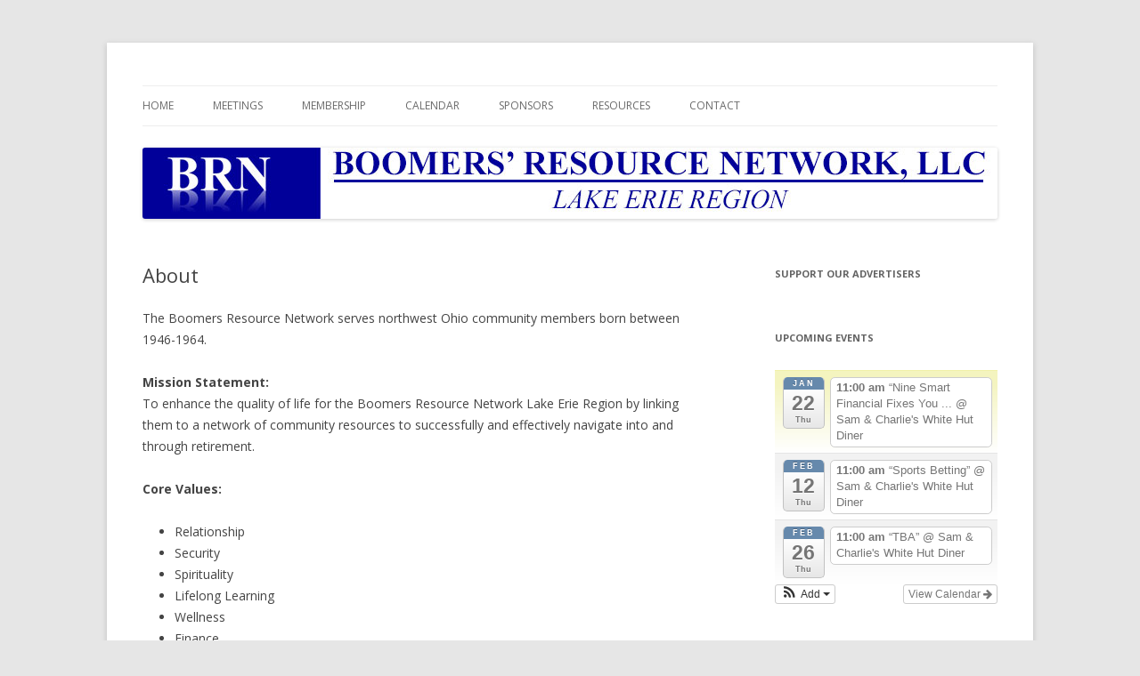

--- FILE ---
content_type: text/html; charset=UTF-8
request_url: https://lakeerieboomers.com/about/
body_size: 10812
content:
<!DOCTYPE html>
<!--[if IE 7]>
<html class="ie ie7" lang="en">
<![endif]-->
<!--[if IE 8]>
<html class="ie ie8" lang="en">
<![endif]-->
<!--[if !(IE 7) & !(IE 8)]><!-->
<html lang="en">
<!--<![endif]-->
<head>
<meta charset="UTF-8" />
<meta name="viewport" content="width=device-width" />
<title>About | Boomers Resource Network &#8211; Lake Erie Region</title>
<link rel="profile" href="https://gmpg.org/xfn/11" />
<link rel="pingback" href="https://lakeerieboomers.com/xmlrpc.php">
<!--[if lt IE 9]>
<script src="https://lakeerieboomers.com/wp-content/themes/twentytwelve/js/html5.js?ver=3.7.0" type="text/javascript"></script>
<![endif]-->
<meta name='robots' content='max-image-preview:large' />
<link rel='dns-prefetch' href='//fonts.googleapis.com' />
<link rel='dns-prefetch' href='//s.w.org' />
<link href='https://fonts.gstatic.com' crossorigin rel='preconnect' />
<link rel="alternate" type="application/rss+xml" title="Boomers Resource Network - Lake Erie Region &raquo; Feed" href="https://lakeerieboomers.com/feed/" />
<link rel="alternate" type="application/rss+xml" title="Boomers Resource Network - Lake Erie Region &raquo; Comments Feed" href="https://lakeerieboomers.com/comments/feed/" />
		<!-- This site uses the Google Analytics by ExactMetrics plugin v6.7.0 - Using Analytics tracking - https://www.exactmetrics.com/ -->
							<script src="//www.googletagmanager.com/gtag/js?id=UA-58830861-1"  type="text/javascript" data-cfasync="false"></script>
			<script type="text/javascript" data-cfasync="false">
				var em_version = '6.7.0';
				var em_track_user = true;
				var em_no_track_reason = '';
				
								var disableStr = 'ga-disable-UA-58830861-1';

				/* Function to detect opted out users */
				function __gtagTrackerIsOptedOut() {
					return document.cookie.indexOf( disableStr + '=true' ) > - 1;
				}

				/* Disable tracking if the opt-out cookie exists. */
				if ( __gtagTrackerIsOptedOut() ) {
					window[disableStr] = true;
				}

				/* Opt-out function */
				function __gtagTrackerOptout() {
					document.cookie = disableStr + '=true; expires=Thu, 31 Dec 2099 23:59:59 UTC; path=/';
					window[disableStr] = true;
				}

				if ( 'undefined' === typeof gaOptout ) {
					function gaOptout() {
						__gtagTrackerOptout();
					}
				}
								window.dataLayer = window.dataLayer || [];
				if ( em_track_user ) {
					function __gtagTracker() {dataLayer.push( arguments );}
					__gtagTracker( 'js', new Date() );
					__gtagTracker( 'set', {
						'developer_id.dNDMyYj' : true,
						                    });
					__gtagTracker( 'config', 'UA-58830861-1', {
						forceSSL:true,					} );
										window.gtag = __gtagTracker;										(
						function () {
							/* https://developers.google.com/analytics/devguides/collection/analyticsjs/ */
							/* ga and __gaTracker compatibility shim. */
							var noopfn = function () {
								return null;
							};
							var newtracker = function () {
								return new Tracker();
							};
							var Tracker = function () {
								return null;
							};
							var p = Tracker.prototype;
							p.get = noopfn;
							p.set = noopfn;
							p.send = function (){
								var args = Array.prototype.slice.call(arguments);
								args.unshift( 'send' );
								__gaTracker.apply(null, args);
							};
							var __gaTracker = function () {
								var len = arguments.length;
								if ( len === 0 ) {
									return;
								}
								var f = arguments[len - 1];
								if ( typeof f !== 'object' || f === null || typeof f.hitCallback !== 'function' ) {
									if ( 'send' === arguments[0] ) {
										var hitConverted, hitObject = false, action;
										if ( 'event' === arguments[1] ) {
											if ( 'undefined' !== typeof arguments[3] ) {
												hitObject = {
													'eventAction': arguments[3],
													'eventCategory': arguments[2],
													'eventLabel': arguments[4],
													'value': arguments[5] ? arguments[5] : 1,
												}
											}
										}
										if ( typeof arguments[2] === 'object' ) {
											hitObject = arguments[2];
										}
										if ( typeof arguments[5] === 'object' ) {
											Object.assign( hitObject, arguments[5] );
										}
										if ( 'undefined' !== typeof (
											arguments[1].hitType
										) ) {
											hitObject = arguments[1];
										}
										if ( hitObject ) {
											action = 'timing' === arguments[1].hitType ? 'timing_complete' : hitObject.eventAction;
											hitConverted = mapArgs( hitObject );
											__gtagTracker( 'event', action, hitConverted );
										}
									}
									return;
								}

								function mapArgs( args ) {
									var gaKey, hit = {};
									var gaMap = {
										'eventCategory': 'event_category',
										'eventAction': 'event_action',
										'eventLabel': 'event_label',
										'eventValue': 'event_value',
										'nonInteraction': 'non_interaction',
										'timingCategory': 'event_category',
										'timingVar': 'name',
										'timingValue': 'value',
										'timingLabel': 'event_label',
									};
									for ( gaKey in gaMap ) {
										if ( 'undefined' !== typeof args[gaKey] ) {
											hit[gaMap[gaKey]] = args[gaKey];
										}
									}
									return hit;
								}

								try {
									f.hitCallback();
								} catch ( ex ) {
								}
							};
							__gaTracker.create = newtracker;
							__gaTracker.getByName = newtracker;
							__gaTracker.getAll = function () {
								return [];
							};
							__gaTracker.remove = noopfn;
							__gaTracker.loaded = true;
							window['__gaTracker'] = __gaTracker;
						}
					)();
									} else {
										console.log( "" );
					( function () {
							function __gtagTracker() {
								return null;
							}
							window['__gtagTracker'] = __gtagTracker;
							window['gtag'] = __gtagTracker;
					} )();
									}
			</script>
				<!-- / Google Analytics by ExactMetrics -->
		<script type="text/javascript">
window._wpemojiSettings = {"baseUrl":"https:\/\/s.w.org\/images\/core\/emoji\/13.1.0\/72x72\/","ext":".png","svgUrl":"https:\/\/s.w.org\/images\/core\/emoji\/13.1.0\/svg\/","svgExt":".svg","source":{"concatemoji":"https:\/\/lakeerieboomers.com\/wp-includes\/js\/wp-emoji-release.min.js?ver=5.9.12"}};
/*! This file is auto-generated */
!function(e,a,t){var n,r,o,i=a.createElement("canvas"),p=i.getContext&&i.getContext("2d");function s(e,t){var a=String.fromCharCode;p.clearRect(0,0,i.width,i.height),p.fillText(a.apply(this,e),0,0);e=i.toDataURL();return p.clearRect(0,0,i.width,i.height),p.fillText(a.apply(this,t),0,0),e===i.toDataURL()}function c(e){var t=a.createElement("script");t.src=e,t.defer=t.type="text/javascript",a.getElementsByTagName("head")[0].appendChild(t)}for(o=Array("flag","emoji"),t.supports={everything:!0,everythingExceptFlag:!0},r=0;r<o.length;r++)t.supports[o[r]]=function(e){if(!p||!p.fillText)return!1;switch(p.textBaseline="top",p.font="600 32px Arial",e){case"flag":return s([127987,65039,8205,9895,65039],[127987,65039,8203,9895,65039])?!1:!s([55356,56826,55356,56819],[55356,56826,8203,55356,56819])&&!s([55356,57332,56128,56423,56128,56418,56128,56421,56128,56430,56128,56423,56128,56447],[55356,57332,8203,56128,56423,8203,56128,56418,8203,56128,56421,8203,56128,56430,8203,56128,56423,8203,56128,56447]);case"emoji":return!s([10084,65039,8205,55357,56613],[10084,65039,8203,55357,56613])}return!1}(o[r]),t.supports.everything=t.supports.everything&&t.supports[o[r]],"flag"!==o[r]&&(t.supports.everythingExceptFlag=t.supports.everythingExceptFlag&&t.supports[o[r]]);t.supports.everythingExceptFlag=t.supports.everythingExceptFlag&&!t.supports.flag,t.DOMReady=!1,t.readyCallback=function(){t.DOMReady=!0},t.supports.everything||(n=function(){t.readyCallback()},a.addEventListener?(a.addEventListener("DOMContentLoaded",n,!1),e.addEventListener("load",n,!1)):(e.attachEvent("onload",n),a.attachEvent("onreadystatechange",function(){"complete"===a.readyState&&t.readyCallback()})),(n=t.source||{}).concatemoji?c(n.concatemoji):n.wpemoji&&n.twemoji&&(c(n.twemoji),c(n.wpemoji)))}(window,document,window._wpemojiSettings);
</script>
<style type="text/css">
img.wp-smiley,
img.emoji {
	display: inline !important;
	border: none !important;
	box-shadow: none !important;
	height: 1em !important;
	width: 1em !important;
	margin: 0 0.07em !important;
	vertical-align: -0.1em !important;
	background: none !important;
	padding: 0 !important;
}
</style>
	<link rel='stylesheet' id='ai1ec_style-css'  href='//lakeerieboomers.com/wp-content/plugins/all-in-one-event-calendar/public/themes-ai1ec/vortex/css/ai1ec_parsed_css.css?ver=3.0.0' type='text/css' media='all' />
<link rel='stylesheet' id='wp-block-library-css'  href='https://lakeerieboomers.com/wp-includes/css/dist/block-library/style.min.css?ver=5.9.12' type='text/css' media='all' />
<style id='wp-block-library-theme-inline-css' type='text/css'>
.wp-block-audio figcaption{color:#555;font-size:13px;text-align:center}.is-dark-theme .wp-block-audio figcaption{color:hsla(0,0%,100%,.65)}.wp-block-code>code{font-family:Menlo,Consolas,monaco,monospace;color:#1e1e1e;padding:.8em 1em;border:1px solid #ddd;border-radius:4px}.wp-block-embed figcaption{color:#555;font-size:13px;text-align:center}.is-dark-theme .wp-block-embed figcaption{color:hsla(0,0%,100%,.65)}.blocks-gallery-caption{color:#555;font-size:13px;text-align:center}.is-dark-theme .blocks-gallery-caption{color:hsla(0,0%,100%,.65)}.wp-block-image figcaption{color:#555;font-size:13px;text-align:center}.is-dark-theme .wp-block-image figcaption{color:hsla(0,0%,100%,.65)}.wp-block-pullquote{border-top:4px solid;border-bottom:4px solid;margin-bottom:1.75em;color:currentColor}.wp-block-pullquote__citation,.wp-block-pullquote cite,.wp-block-pullquote footer{color:currentColor;text-transform:uppercase;font-size:.8125em;font-style:normal}.wp-block-quote{border-left:.25em solid;margin:0 0 1.75em;padding-left:1em}.wp-block-quote cite,.wp-block-quote footer{color:currentColor;font-size:.8125em;position:relative;font-style:normal}.wp-block-quote.has-text-align-right{border-left:none;border-right:.25em solid;padding-left:0;padding-right:1em}.wp-block-quote.has-text-align-center{border:none;padding-left:0}.wp-block-quote.is-large,.wp-block-quote.is-style-large,.wp-block-quote.is-style-plain{border:none}.wp-block-search .wp-block-search__label{font-weight:700}.wp-block-group:where(.has-background){padding:1.25em 2.375em}.wp-block-separator{border:none;border-bottom:2px solid;margin-left:auto;margin-right:auto;opacity:.4}.wp-block-separator:not(.is-style-wide):not(.is-style-dots){width:100px}.wp-block-separator.has-background:not(.is-style-dots){border-bottom:none;height:1px}.wp-block-separator.has-background:not(.is-style-wide):not(.is-style-dots){height:2px}.wp-block-table thead{border-bottom:3px solid}.wp-block-table tfoot{border-top:3px solid}.wp-block-table td,.wp-block-table th{padding:.5em;border:1px solid;word-break:normal}.wp-block-table figcaption{color:#555;font-size:13px;text-align:center}.is-dark-theme .wp-block-table figcaption{color:hsla(0,0%,100%,.65)}.wp-block-video figcaption{color:#555;font-size:13px;text-align:center}.is-dark-theme .wp-block-video figcaption{color:hsla(0,0%,100%,.65)}.wp-block-template-part.has-background{padding:1.25em 2.375em;margin-top:0;margin-bottom:0}
</style>
<style id='global-styles-inline-css' type='text/css'>
body{--wp--preset--color--black: #000000;--wp--preset--color--cyan-bluish-gray: #abb8c3;--wp--preset--color--white: #fff;--wp--preset--color--pale-pink: #f78da7;--wp--preset--color--vivid-red: #cf2e2e;--wp--preset--color--luminous-vivid-orange: #ff6900;--wp--preset--color--luminous-vivid-amber: #fcb900;--wp--preset--color--light-green-cyan: #7bdcb5;--wp--preset--color--vivid-green-cyan: #00d084;--wp--preset--color--pale-cyan-blue: #8ed1fc;--wp--preset--color--vivid-cyan-blue: #0693e3;--wp--preset--color--vivid-purple: #9b51e0;--wp--preset--color--blue: #21759b;--wp--preset--color--dark-gray: #444;--wp--preset--color--medium-gray: #9f9f9f;--wp--preset--color--light-gray: #e6e6e6;--wp--preset--gradient--vivid-cyan-blue-to-vivid-purple: linear-gradient(135deg,rgba(6,147,227,1) 0%,rgb(155,81,224) 100%);--wp--preset--gradient--light-green-cyan-to-vivid-green-cyan: linear-gradient(135deg,rgb(122,220,180) 0%,rgb(0,208,130) 100%);--wp--preset--gradient--luminous-vivid-amber-to-luminous-vivid-orange: linear-gradient(135deg,rgba(252,185,0,1) 0%,rgba(255,105,0,1) 100%);--wp--preset--gradient--luminous-vivid-orange-to-vivid-red: linear-gradient(135deg,rgba(255,105,0,1) 0%,rgb(207,46,46) 100%);--wp--preset--gradient--very-light-gray-to-cyan-bluish-gray: linear-gradient(135deg,rgb(238,238,238) 0%,rgb(169,184,195) 100%);--wp--preset--gradient--cool-to-warm-spectrum: linear-gradient(135deg,rgb(74,234,220) 0%,rgb(151,120,209) 20%,rgb(207,42,186) 40%,rgb(238,44,130) 60%,rgb(251,105,98) 80%,rgb(254,248,76) 100%);--wp--preset--gradient--blush-light-purple: linear-gradient(135deg,rgb(255,206,236) 0%,rgb(152,150,240) 100%);--wp--preset--gradient--blush-bordeaux: linear-gradient(135deg,rgb(254,205,165) 0%,rgb(254,45,45) 50%,rgb(107,0,62) 100%);--wp--preset--gradient--luminous-dusk: linear-gradient(135deg,rgb(255,203,112) 0%,rgb(199,81,192) 50%,rgb(65,88,208) 100%);--wp--preset--gradient--pale-ocean: linear-gradient(135deg,rgb(255,245,203) 0%,rgb(182,227,212) 50%,rgb(51,167,181) 100%);--wp--preset--gradient--electric-grass: linear-gradient(135deg,rgb(202,248,128) 0%,rgb(113,206,126) 100%);--wp--preset--gradient--midnight: linear-gradient(135deg,rgb(2,3,129) 0%,rgb(40,116,252) 100%);--wp--preset--duotone--dark-grayscale: url('#wp-duotone-dark-grayscale');--wp--preset--duotone--grayscale: url('#wp-duotone-grayscale');--wp--preset--duotone--purple-yellow: url('#wp-duotone-purple-yellow');--wp--preset--duotone--blue-red: url('#wp-duotone-blue-red');--wp--preset--duotone--midnight: url('#wp-duotone-midnight');--wp--preset--duotone--magenta-yellow: url('#wp-duotone-magenta-yellow');--wp--preset--duotone--purple-green: url('#wp-duotone-purple-green');--wp--preset--duotone--blue-orange: url('#wp-duotone-blue-orange');--wp--preset--font-size--small: 13px;--wp--preset--font-size--medium: 20px;--wp--preset--font-size--large: 36px;--wp--preset--font-size--x-large: 42px;}.has-black-color{color: var(--wp--preset--color--black) !important;}.has-cyan-bluish-gray-color{color: var(--wp--preset--color--cyan-bluish-gray) !important;}.has-white-color{color: var(--wp--preset--color--white) !important;}.has-pale-pink-color{color: var(--wp--preset--color--pale-pink) !important;}.has-vivid-red-color{color: var(--wp--preset--color--vivid-red) !important;}.has-luminous-vivid-orange-color{color: var(--wp--preset--color--luminous-vivid-orange) !important;}.has-luminous-vivid-amber-color{color: var(--wp--preset--color--luminous-vivid-amber) !important;}.has-light-green-cyan-color{color: var(--wp--preset--color--light-green-cyan) !important;}.has-vivid-green-cyan-color{color: var(--wp--preset--color--vivid-green-cyan) !important;}.has-pale-cyan-blue-color{color: var(--wp--preset--color--pale-cyan-blue) !important;}.has-vivid-cyan-blue-color{color: var(--wp--preset--color--vivid-cyan-blue) !important;}.has-vivid-purple-color{color: var(--wp--preset--color--vivid-purple) !important;}.has-black-background-color{background-color: var(--wp--preset--color--black) !important;}.has-cyan-bluish-gray-background-color{background-color: var(--wp--preset--color--cyan-bluish-gray) !important;}.has-white-background-color{background-color: var(--wp--preset--color--white) !important;}.has-pale-pink-background-color{background-color: var(--wp--preset--color--pale-pink) !important;}.has-vivid-red-background-color{background-color: var(--wp--preset--color--vivid-red) !important;}.has-luminous-vivid-orange-background-color{background-color: var(--wp--preset--color--luminous-vivid-orange) !important;}.has-luminous-vivid-amber-background-color{background-color: var(--wp--preset--color--luminous-vivid-amber) !important;}.has-light-green-cyan-background-color{background-color: var(--wp--preset--color--light-green-cyan) !important;}.has-vivid-green-cyan-background-color{background-color: var(--wp--preset--color--vivid-green-cyan) !important;}.has-pale-cyan-blue-background-color{background-color: var(--wp--preset--color--pale-cyan-blue) !important;}.has-vivid-cyan-blue-background-color{background-color: var(--wp--preset--color--vivid-cyan-blue) !important;}.has-vivid-purple-background-color{background-color: var(--wp--preset--color--vivid-purple) !important;}.has-black-border-color{border-color: var(--wp--preset--color--black) !important;}.has-cyan-bluish-gray-border-color{border-color: var(--wp--preset--color--cyan-bluish-gray) !important;}.has-white-border-color{border-color: var(--wp--preset--color--white) !important;}.has-pale-pink-border-color{border-color: var(--wp--preset--color--pale-pink) !important;}.has-vivid-red-border-color{border-color: var(--wp--preset--color--vivid-red) !important;}.has-luminous-vivid-orange-border-color{border-color: var(--wp--preset--color--luminous-vivid-orange) !important;}.has-luminous-vivid-amber-border-color{border-color: var(--wp--preset--color--luminous-vivid-amber) !important;}.has-light-green-cyan-border-color{border-color: var(--wp--preset--color--light-green-cyan) !important;}.has-vivid-green-cyan-border-color{border-color: var(--wp--preset--color--vivid-green-cyan) !important;}.has-pale-cyan-blue-border-color{border-color: var(--wp--preset--color--pale-cyan-blue) !important;}.has-vivid-cyan-blue-border-color{border-color: var(--wp--preset--color--vivid-cyan-blue) !important;}.has-vivid-purple-border-color{border-color: var(--wp--preset--color--vivid-purple) !important;}.has-vivid-cyan-blue-to-vivid-purple-gradient-background{background: var(--wp--preset--gradient--vivid-cyan-blue-to-vivid-purple) !important;}.has-light-green-cyan-to-vivid-green-cyan-gradient-background{background: var(--wp--preset--gradient--light-green-cyan-to-vivid-green-cyan) !important;}.has-luminous-vivid-amber-to-luminous-vivid-orange-gradient-background{background: var(--wp--preset--gradient--luminous-vivid-amber-to-luminous-vivid-orange) !important;}.has-luminous-vivid-orange-to-vivid-red-gradient-background{background: var(--wp--preset--gradient--luminous-vivid-orange-to-vivid-red) !important;}.has-very-light-gray-to-cyan-bluish-gray-gradient-background{background: var(--wp--preset--gradient--very-light-gray-to-cyan-bluish-gray) !important;}.has-cool-to-warm-spectrum-gradient-background{background: var(--wp--preset--gradient--cool-to-warm-spectrum) !important;}.has-blush-light-purple-gradient-background{background: var(--wp--preset--gradient--blush-light-purple) !important;}.has-blush-bordeaux-gradient-background{background: var(--wp--preset--gradient--blush-bordeaux) !important;}.has-luminous-dusk-gradient-background{background: var(--wp--preset--gradient--luminous-dusk) !important;}.has-pale-ocean-gradient-background{background: var(--wp--preset--gradient--pale-ocean) !important;}.has-electric-grass-gradient-background{background: var(--wp--preset--gradient--electric-grass) !important;}.has-midnight-gradient-background{background: var(--wp--preset--gradient--midnight) !important;}.has-small-font-size{font-size: var(--wp--preset--font-size--small) !important;}.has-medium-font-size{font-size: var(--wp--preset--font-size--medium) !important;}.has-large-font-size{font-size: var(--wp--preset--font-size--large) !important;}.has-x-large-font-size{font-size: var(--wp--preset--font-size--x-large) !important;}
</style>
<link rel='stylesheet' id='dedo-css-css'  href='https://lakeerieboomers.com/wp-content/plugins/delightful-downloads/assets/css/delightful-downloads.min.css?ver=1.6.6' type='text/css' media='all' />
<link rel='stylesheet' id='parent-style-css'  href='https://lakeerieboomers.com/wp-content/themes/twentytwelve/style.css?ver=5.9.12' type='text/css' media='all' />
<link rel='stylesheet' id='child-style-css'  href='https://lakeerieboomers.com/wp-content/themes/df-modifications/style.css?ver=5.9.12' type='text/css' media='all' />
<link rel='stylesheet' id='twentytwelve-fonts-css'  href='https://fonts.googleapis.com/css?family=Open+Sans%3A400italic%2C700italic%2C400%2C700&#038;subset=latin%2Clatin-ext&#038;display=fallback' type='text/css' media='all' />
<link rel='stylesheet' id='twentytwelve-style-css'  href='https://lakeerieboomers.com/wp-content/themes/df-modifications/style.css?ver=20190507' type='text/css' media='all' />
<link rel='stylesheet' id='twentytwelve-block-style-css'  href='https://lakeerieboomers.com/wp-content/themes/twentytwelve/css/blocks.css?ver=20190406' type='text/css' media='all' />
<!--[if lt IE 9]>
<link rel='stylesheet' id='twentytwelve-ie-css'  href='https://lakeerieboomers.com/wp-content/themes/twentytwelve/css/ie.css?ver=20150214' type='text/css' media='all' />
<![endif]-->
<script type='text/javascript' id='exactmetrics-frontend-script-js-extra'>
/* <![CDATA[ */
var exactmetrics_frontend = {"js_events_tracking":"true","download_extensions":"zip,mp3,mpeg,pdf,docx,pptx,xlsx,rar","inbound_paths":"[{\"path\":\"\\\/go\\\/\",\"label\":\"affiliate\"},{\"path\":\"\\\/recommend\\\/\",\"label\":\"affiliate\"}]","home_url":"https:\/\/lakeerieboomers.com","hash_tracking":"false","ua":"UA-58830861-1"};
/* ]]> */
</script>
<script type='text/javascript' src='https://lakeerieboomers.com/wp-content/plugins/google-analytics-dashboard-for-wp/assets/js/frontend-gtag.min.js?ver=6.7.0' id='exactmetrics-frontend-script-js'></script>
<script type='text/javascript' src='https://lakeerieboomers.com/wp-includes/js/jquery/jquery.min.js?ver=3.6.0' id='jquery-core-js'></script>
<script type='text/javascript' src='https://lakeerieboomers.com/wp-includes/js/jquery/jquery-migrate.min.js?ver=3.3.2' id='jquery-migrate-js'></script>
<link rel="https://api.w.org/" href="https://lakeerieboomers.com/wp-json/" /><link rel="alternate" type="application/json" href="https://lakeerieboomers.com/wp-json/wp/v2/pages/2" /><link rel="EditURI" type="application/rsd+xml" title="RSD" href="https://lakeerieboomers.com/xmlrpc.php?rsd" />
<link rel="wlwmanifest" type="application/wlwmanifest+xml" href="https://lakeerieboomers.com/wp-includes/wlwmanifest.xml" /> 
<meta name="generator" content="WordPress 5.9.12" />
<link rel="canonical" href="https://lakeerieboomers.com/about/" />
<link rel='shortlink' href='https://lakeerieboomers.com/?p=2' />
<link rel="alternate" type="application/json+oembed" href="https://lakeerieboomers.com/wp-json/oembed/1.0/embed?url=https%3A%2F%2Flakeerieboomers.com%2Fabout%2F" />
<link rel="alternate" type="text/xml+oembed" href="https://lakeerieboomers.com/wp-json/oembed/1.0/embed?url=https%3A%2F%2Flakeerieboomers.com%2Fabout%2F&#038;format=xml" />
	<style type="text/css" id="twentytwelve-header-css">
		.site-title,
	.site-description {
		position: absolute;
		clip: rect(1px 1px 1px 1px); /* IE7 */
		clip: rect(1px, 1px, 1px, 1px);
	}
			</style>
	<link rel="stylesheet" href="https://lakeerieboomers.com/wp-content/plugins/oiopub-direct/images/style/output.css" type="text/css" />
</head>

<body data-rsssl=1 class="page-template-default page page-id-2 wp-embed-responsive custom-font-enabled">
<svg xmlns="http://www.w3.org/2000/svg" viewBox="0 0 0 0" width="0" height="0" focusable="false" role="none" style="visibility: hidden; position: absolute; left: -9999px; overflow: hidden;" ><defs><filter id="wp-duotone-dark-grayscale"><feColorMatrix color-interpolation-filters="sRGB" type="matrix" values=" .299 .587 .114 0 0 .299 .587 .114 0 0 .299 .587 .114 0 0 .299 .587 .114 0 0 " /><feComponentTransfer color-interpolation-filters="sRGB" ><feFuncR type="table" tableValues="0 0.49803921568627" /><feFuncG type="table" tableValues="0 0.49803921568627" /><feFuncB type="table" tableValues="0 0.49803921568627" /><feFuncA type="table" tableValues="1 1" /></feComponentTransfer><feComposite in2="SourceGraphic" operator="in" /></filter></defs></svg><svg xmlns="http://www.w3.org/2000/svg" viewBox="0 0 0 0" width="0" height="0" focusable="false" role="none" style="visibility: hidden; position: absolute; left: -9999px; overflow: hidden;" ><defs><filter id="wp-duotone-grayscale"><feColorMatrix color-interpolation-filters="sRGB" type="matrix" values=" .299 .587 .114 0 0 .299 .587 .114 0 0 .299 .587 .114 0 0 .299 .587 .114 0 0 " /><feComponentTransfer color-interpolation-filters="sRGB" ><feFuncR type="table" tableValues="0 1" /><feFuncG type="table" tableValues="0 1" /><feFuncB type="table" tableValues="0 1" /><feFuncA type="table" tableValues="1 1" /></feComponentTransfer><feComposite in2="SourceGraphic" operator="in" /></filter></defs></svg><svg xmlns="http://www.w3.org/2000/svg" viewBox="0 0 0 0" width="0" height="0" focusable="false" role="none" style="visibility: hidden; position: absolute; left: -9999px; overflow: hidden;" ><defs><filter id="wp-duotone-purple-yellow"><feColorMatrix color-interpolation-filters="sRGB" type="matrix" values=" .299 .587 .114 0 0 .299 .587 .114 0 0 .299 .587 .114 0 0 .299 .587 .114 0 0 " /><feComponentTransfer color-interpolation-filters="sRGB" ><feFuncR type="table" tableValues="0.54901960784314 0.98823529411765" /><feFuncG type="table" tableValues="0 1" /><feFuncB type="table" tableValues="0.71764705882353 0.25490196078431" /><feFuncA type="table" tableValues="1 1" /></feComponentTransfer><feComposite in2="SourceGraphic" operator="in" /></filter></defs></svg><svg xmlns="http://www.w3.org/2000/svg" viewBox="0 0 0 0" width="0" height="0" focusable="false" role="none" style="visibility: hidden; position: absolute; left: -9999px; overflow: hidden;" ><defs><filter id="wp-duotone-blue-red"><feColorMatrix color-interpolation-filters="sRGB" type="matrix" values=" .299 .587 .114 0 0 .299 .587 .114 0 0 .299 .587 .114 0 0 .299 .587 .114 0 0 " /><feComponentTransfer color-interpolation-filters="sRGB" ><feFuncR type="table" tableValues="0 1" /><feFuncG type="table" tableValues="0 0.27843137254902" /><feFuncB type="table" tableValues="0.5921568627451 0.27843137254902" /><feFuncA type="table" tableValues="1 1" /></feComponentTransfer><feComposite in2="SourceGraphic" operator="in" /></filter></defs></svg><svg xmlns="http://www.w3.org/2000/svg" viewBox="0 0 0 0" width="0" height="0" focusable="false" role="none" style="visibility: hidden; position: absolute; left: -9999px; overflow: hidden;" ><defs><filter id="wp-duotone-midnight"><feColorMatrix color-interpolation-filters="sRGB" type="matrix" values=" .299 .587 .114 0 0 .299 .587 .114 0 0 .299 .587 .114 0 0 .299 .587 .114 0 0 " /><feComponentTransfer color-interpolation-filters="sRGB" ><feFuncR type="table" tableValues="0 0" /><feFuncG type="table" tableValues="0 0.64705882352941" /><feFuncB type="table" tableValues="0 1" /><feFuncA type="table" tableValues="1 1" /></feComponentTransfer><feComposite in2="SourceGraphic" operator="in" /></filter></defs></svg><svg xmlns="http://www.w3.org/2000/svg" viewBox="0 0 0 0" width="0" height="0" focusable="false" role="none" style="visibility: hidden; position: absolute; left: -9999px; overflow: hidden;" ><defs><filter id="wp-duotone-magenta-yellow"><feColorMatrix color-interpolation-filters="sRGB" type="matrix" values=" .299 .587 .114 0 0 .299 .587 .114 0 0 .299 .587 .114 0 0 .299 .587 .114 0 0 " /><feComponentTransfer color-interpolation-filters="sRGB" ><feFuncR type="table" tableValues="0.78039215686275 1" /><feFuncG type="table" tableValues="0 0.94901960784314" /><feFuncB type="table" tableValues="0.35294117647059 0.47058823529412" /><feFuncA type="table" tableValues="1 1" /></feComponentTransfer><feComposite in2="SourceGraphic" operator="in" /></filter></defs></svg><svg xmlns="http://www.w3.org/2000/svg" viewBox="0 0 0 0" width="0" height="0" focusable="false" role="none" style="visibility: hidden; position: absolute; left: -9999px; overflow: hidden;" ><defs><filter id="wp-duotone-purple-green"><feColorMatrix color-interpolation-filters="sRGB" type="matrix" values=" .299 .587 .114 0 0 .299 .587 .114 0 0 .299 .587 .114 0 0 .299 .587 .114 0 0 " /><feComponentTransfer color-interpolation-filters="sRGB" ><feFuncR type="table" tableValues="0.65098039215686 0.40392156862745" /><feFuncG type="table" tableValues="0 1" /><feFuncB type="table" tableValues="0.44705882352941 0.4" /><feFuncA type="table" tableValues="1 1" /></feComponentTransfer><feComposite in2="SourceGraphic" operator="in" /></filter></defs></svg><svg xmlns="http://www.w3.org/2000/svg" viewBox="0 0 0 0" width="0" height="0" focusable="false" role="none" style="visibility: hidden; position: absolute; left: -9999px; overflow: hidden;" ><defs><filter id="wp-duotone-blue-orange"><feColorMatrix color-interpolation-filters="sRGB" type="matrix" values=" .299 .587 .114 0 0 .299 .587 .114 0 0 .299 .587 .114 0 0 .299 .587 .114 0 0 " /><feComponentTransfer color-interpolation-filters="sRGB" ><feFuncR type="table" tableValues="0.098039215686275 1" /><feFuncG type="table" tableValues="0 0.66274509803922" /><feFuncB type="table" tableValues="0.84705882352941 0.41960784313725" /><feFuncA type="table" tableValues="1 1" /></feComponentTransfer><feComposite in2="SourceGraphic" operator="in" /></filter></defs></svg><div id="page" class="hfeed site">
	<header id="masthead" class="site-header" role="banner">
		<hgroup>
			<h1 class="site-title"><a href="https://lakeerieboomers.com/" title="Boomers Resource Network &#8211; Lake Erie Region" rel="home">Boomers Resource Network &#8211; Lake Erie Region</a></h1>
			<h2 class="site-description">Navigating Through Life&#8217;s Transitions Successfully</h2>
		</hgroup>

		<nav id="site-navigation" class="main-navigation" role="navigation">
			<button class="menu-toggle">Menu</button>
			<a class="assistive-text" href="#content" title="Skip to content">Skip to content</a>
			<div class="menu-brn-topmenu-container"><ul id="menu-brn-topmenu" class="nav-menu"><li id="menu-item-108" class="menu-item menu-item-type-post_type menu-item-object-page menu-item-home menu-item-108"><a href="https://lakeerieboomers.com/">Home</a></li>
<li id="menu-item-110" class="menu-item menu-item-type-post_type menu-item-object-page menu-item-110"><a href="https://lakeerieboomers.com/meetings/">Meetings</a></li>
<li id="menu-item-111" class="menu-item menu-item-type-post_type menu-item-object-page menu-item-111"><a href="https://lakeerieboomers.com/membership/">Membership</a></li>
<li id="menu-item-503" class="menu-item menu-item-type-post_type menu-item-object-page menu-item-503"><a href="https://lakeerieboomers.com/calendar/">Calendar</a></li>
<li id="menu-item-179" class="menu-item menu-item-type-post_type menu-item-object-page menu-item-179"><a href="https://lakeerieboomers.com/sponsors/">Sponsors</a></li>
<li id="menu-item-154" class="menu-item menu-item-type-post_type menu-item-object-page menu-item-has-children menu-item-154"><a href="https://lakeerieboomers.com/resources/">Resources</a>
<ul class="sub-menu">
	<li id="menu-item-323" class="menu-item menu-item-type-post_type menu-item-object-page menu-item-323"><a href="https://lakeerieboomers.com/resources/archived-calendars/">Archived Calendars</a></li>
	<li id="menu-item-175" class="menu-item menu-item-type-post_type menu-item-object-page menu-item-175"><a href="https://lakeerieboomers.com/resources/books/">Recommended Reading</a></li>
	<li id="menu-item-114" class="menu-item menu-item-type-post_type menu-item-object-page menu-item-114"><a href="https://lakeerieboomers.com/business-directory/">Business Directory</a></li>
	<li id="menu-item-113" class="menu-item menu-item-type-post_type menu-item-object-page menu-item-113"><a href="https://lakeerieboomers.com/resources/workshops-seminars/">Locating Job Demands</a></li>
	<li id="menu-item-112" class="menu-item menu-item-type-post_type menu-item-object-page menu-item-112"><a href="https://lakeerieboomers.com/resources/knowledgestream-videos/">Videos Via Knowledge Stream</a></li>
</ul>
</li>
<li id="menu-item-115" class="menu-item menu-item-type-post_type menu-item-object-page menu-item-115"><a href="https://lakeerieboomers.com/contact-us/">Contact</a></li>
</ul></div>		</nav><!-- #site-navigation -->

				<a href="https://lakeerieboomers.com/"><img src="https://lakeerieboomers.com/wp-content/uploads/2015/05/header-row_v3.jpg" class="header-image" width="960" height="80" alt="Boomers Resource Network &#8211; Lake Erie Region" /></a>
			</header><!-- #masthead -->

	<div id="main" class="wrapper">

	<div id="primary" class="site-content">
		<div id="content" role="main">

							
	<article id="post-2" class="post-2 page type-page status-publish hentry">
		<header class="entry-header">
													<h1 class="entry-title">About</h1>
		</header>

		<div class="entry-content">
			<p>The Boomers Resource Network serves northwest Ohio community members born between 1946-1964.</p>
<p><strong>Mission Statement:<br />
</strong>To enhance the quality of life for the Boomers Resource Network Lake Erie Region by linking them to a network of community resources to successfully and effectively navigate into and through retirement.</p>
<p><strong>Core Values:</strong></p>
<ul>
<li>Relationship</li>
<li>Security</li>
<li>Spirituality</li>
<li>Lifelong Learning</li>
<li>Wellness</li>
<li>Finance</li>
<li>Education</li>
<li>Travel and Entertainment</li>
<li>Job Opportunities</li>
</ul>
					</div><!-- .entry-content -->
		<footer class="entry-meta">
					</footer><!-- .entry-meta -->
	</article><!-- #post -->
				
<div id="comments" class="comments-area">

	
	
	
</div><!-- #comments .comments-area -->
			
		</div><!-- #content -->
	</div><!-- #primary -->


			<div id="secondary" class="widget-area" role="complementary">
			<aside id="oio-widget-2" class="widget oio"><h3 class="widget-title">Support Our Advertisers</h3></aside><aside id="ai1ec_agenda_widget-2" class="widget widget_ai1ec_agenda_widget">

	<h3 class="widget-title">Upcoming Events</h3>

<style>
<!--

-->
</style>
<div class="timely ai1ec-agenda-widget-view ai1ec-clearfix">

			<div>
													<div class="ai1ec-date
					ai1ec-today">
					<a class="ai1ec-date-title ai1ec-load-view"
						href="https&#x3A;&#x2F;&#x2F;lakeerieboomers.com&#x2F;calendar-3&#x2F;action&#x7E;oneday&#x2F;exact_date&#x7E;1-22-2026&#x2F;">
						<div class="ai1ec-month">Jan</div>
						<div class="ai1ec-day">22</div>
						<div class="ai1ec-weekday">Thu</div>
											</a>
					<div class="ai1ec-date-events">
													 																					<div class="ai1ec-event
									ai1ec-event-id-1335
									ai1ec-event-instance-id-976
									">

									<a href="https&#x3A;&#x2F;&#x2F;lakeerieboomers.com&#x2F;event&#x2F;nine-smart-financial-fixes-you-can-tackle-in-an-hour&#x2F;&#x3F;instance_id&#x3D;976"
										class="ai1ec-popup-trigger ai1ec-load-event">
																					<span class="ai1ec-event-time">
												11:00 am
											</span>
										
										<span class="ai1ec-event-title">
											&ldquo;Nine Smart Financial Fixes You ...
																							<span class="ai1ec-event-location"
													>@ Sam &amp; Charlie&#039;s White Hut Diner</span>
																					</span>
									</a>

									<div class="ai1ec-popover ai1ec-popup 
	ai1ec-event-instance-id-976">

				<div class="ai1ec-color-swatches"><span class="ai1ec-color-swatch ai1ec-tooltip-trigger" style="background:#2266dd" title="Meeting"></span></div>
	
	<span class="ai1ec-popup-title">
		<a href="https&#x3A;&#x2F;&#x2F;lakeerieboomers.com&#x2F;event&#x2F;nine-smart-financial-fixes-you-can-tackle-in-an-hour&#x2F;&#x3F;instance_id&#x3D;976"
		   class="ai1ec-load-event"
			>&ldquo;Nine Smart Financial Fixes You ...</a>
					<span class="ai1ec-event-location"
				>@ Sam &amp; Charlie&#039;s White Hut Diner</span>
					</span>

	
	<div class="ai1ec-event-time">
					Jan 22 @ 11:00 am – 12:30 pm
			</div>

	
			<div class="ai1ec-popup-excerpt">Moderator, Mr. Chris Cremean</div>
	
</div>

								</div>
							 						 					</div>
				</div>
							<div class="ai1ec-date
					">
					<a class="ai1ec-date-title ai1ec-load-view"
						href="https&#x3A;&#x2F;&#x2F;lakeerieboomers.com&#x2F;calendar-3&#x2F;action&#x7E;oneday&#x2F;exact_date&#x7E;2-12-2026&#x2F;">
						<div class="ai1ec-month">Feb</div>
						<div class="ai1ec-day">12</div>
						<div class="ai1ec-weekday">Thu</div>
											</a>
					<div class="ai1ec-date-events">
													 																					<div class="ai1ec-event
									ai1ec-event-id-1336
									ai1ec-event-instance-id-978
									">

									<a href="https&#x3A;&#x2F;&#x2F;lakeerieboomers.com&#x2F;event&#x2F;tba-13&#x2F;&#x3F;instance_id&#x3D;978"
										class="ai1ec-popup-trigger ai1ec-load-event">
																					<span class="ai1ec-event-time">
												11:00 am
											</span>
										
										<span class="ai1ec-event-title">
											&ldquo;Sports Betting&rdquo;
																							<span class="ai1ec-event-location"
													>@ Sam &amp; Charlie&#039;s White Hut Diner</span>
																					</span>
									</a>

									<div class="ai1ec-popover ai1ec-popup 
	ai1ec-event-instance-id-978">

				<div class="ai1ec-color-swatches"><span class="ai1ec-color-swatch ai1ec-tooltip-trigger" style="background:#2266dd" title="Meeting"></span></div>
	
	<span class="ai1ec-popup-title">
		<a href="https&#x3A;&#x2F;&#x2F;lakeerieboomers.com&#x2F;event&#x2F;tba-13&#x2F;&#x3F;instance_id&#x3D;978"
		   class="ai1ec-load-event"
			>&ldquo;Sports Betting&rdquo;</a>
					<span class="ai1ec-event-location"
				>@ Sam &amp; Charlie&#039;s White Hut Diner</span>
					</span>

	
	<div class="ai1ec-event-time">
					Feb 12 @ 11:00 am – 12:30 pm
			</div>

	
			<div class="ai1ec-popup-excerpt">Presented by Dave Dittman, Investment Advisor Representative, Primerica Financial Services</div>
	
</div>

								</div>
							 						 					</div>
				</div>
							<div class="ai1ec-date
					">
					<a class="ai1ec-date-title ai1ec-load-view"
						href="https&#x3A;&#x2F;&#x2F;lakeerieboomers.com&#x2F;calendar-3&#x2F;action&#x7E;oneday&#x2F;exact_date&#x7E;2-26-2026&#x2F;">
						<div class="ai1ec-month">Feb</div>
						<div class="ai1ec-day">26</div>
						<div class="ai1ec-weekday">Thu</div>
											</a>
					<div class="ai1ec-date-events">
													 																					<div class="ai1ec-event
									ai1ec-event-id-1337
									ai1ec-event-instance-id-980
									">

									<a href="https&#x3A;&#x2F;&#x2F;lakeerieboomers.com&#x2F;event&#x2F;tba-14&#x2F;&#x3F;instance_id&#x3D;980"
										class="ai1ec-popup-trigger ai1ec-load-event">
																					<span class="ai1ec-event-time">
												11:00 am
											</span>
										
										<span class="ai1ec-event-title">
											&ldquo;TBA&rdquo;
																							<span class="ai1ec-event-location"
													>@ Sam &amp; Charlie&#039;s White Hut Diner</span>
																					</span>
									</a>

									<div class="ai1ec-popover ai1ec-popup 
	ai1ec-event-instance-id-980">

				<div class="ai1ec-color-swatches"><span class="ai1ec-color-swatch ai1ec-tooltip-trigger" style="background:#2266dd" title="Meeting"></span></div>
	
	<span class="ai1ec-popup-title">
		<a href="https&#x3A;&#x2F;&#x2F;lakeerieboomers.com&#x2F;event&#x2F;tba-14&#x2F;&#x3F;instance_id&#x3D;980"
		   class="ai1ec-load-event"
			>&ldquo;TBA&rdquo;</a>
					<span class="ai1ec-event-location"
				>@ Sam &amp; Charlie&#039;s White Hut Diner</span>
					</span>

	
	<div class="ai1ec-event-time">
					Feb 26 @ 11:00 am – 12:30 pm
			</div>

	
			<div class="ai1ec-popup-excerpt">Moderator, Mr. Chris Cremean</div>
	
</div>

								</div>
							 						 					</div>
				</div>
			 		</div>
	 
			<div class="ai1ec-subscribe-buttons-widget">
							<a class="ai1ec-btn ai1ec-btn-default ai1ec-btn-xs ai1ec-pull-right
					ai1ec-calendar-link"
					href="https&#x3A;&#x2F;&#x2F;lakeerieboomers.com&#x2F;calendar-3&#x2F;">
					View Calendar
					<i class="ai1ec-fa ai1ec-fa-arrow-right"></i>
				</a>
			
							<div class="ai1ec-subscribe-dropdown ai1ec-dropdown ai1ec-btn
	ai1ec-btn-default ai1ec-btn-xs">
	<span role="button" class="ai1ec-dropdown-toggle ai1ec-subscribe"
			data-toggle="ai1ec-dropdown">
		<i class="ai1ec-fa ai1ec-icon-rss ai1ec-fa-lg ai1ec-fa-fw"></i>
		<span class="ai1ec-hidden-xs">
							Add
						<span class="ai1ec-caret"></span>
		</span>
	</span>
			<ul class="ai1ec-dropdown-menu ai1ec-pull-left" role="menu">
		<li>
			<a class="ai1ec-tooltip-trigger ai1ec-tooltip-auto" target="_blank"
				data-placement="right" title="Copy this URL for your own Timely calendar or click to add to your rich-text calendar"
				href="http&#x3A;&#x2F;&#x2F;lakeerieboomers.com&#x2F;&#x3F;plugin&#x3D;all-in-one-event-calendar&amp;controller&#x3D;ai1ec_exporter_controller&amp;action&#x3D;export_events">
				<i class="ai1ec-fa ai1ec-fa-lg ai1ec-fa-fw ai1ec-icon-timely"></i>
				Add to Timely Calendar
			</a>
		</li>
		<li>
			<a class="ai1ec-tooltip-trigger ai1ec-tooltip-auto" target="_blank"
			  data-placement="right" title="Subscribe to this calendar in your Google Calendar"
			  href="https://www.google.com/calendar/render?cid=http&#x25;3A&#x25;2F&#x25;2Flakeerieboomers.com&#x25;2F&#x25;3Fplugin&#x25;3Dall-in-one-event-calendar&#x25;26controller&#x25;3Dai1ec_exporter_controller&#x25;26action&#x25;3Dexport_events&#x25;26no_html&#x25;3Dtrue&#x25;26&#x25;26">
				<i class="ai1ec-fa ai1ec-icon-google ai1ec-fa-lg ai1ec-fa-fw"></i>
				Add to Google
			</a>
		</li>
		<li>
			<a class="ai1ec-tooltip-trigger ai1ec-tooltip-auto" target="_blank"
			  data-placement="right" title="Subscribe to this calendar in MS Outlook"
			  href="webcal&#x3A;&#x2F;&#x2F;lakeerieboomers.com&#x2F;&#x3F;plugin&#x3D;all-in-one-event-calendar&amp;controller&#x3D;ai1ec_exporter_controller&amp;action&#x3D;export_events&amp;no_html&#x3D;true">
				<i class="ai1ec-fa ai1ec-icon-windows ai1ec-fa-lg ai1ec-fa-fw"></i>
				Add to Outlook
			</a>
		</li>
		<li>
			<a class="ai1ec-tooltip-trigger ai1ec-tooltip-auto" target="_blank"
			  data-placement="right" title="Subscribe to this calendar in Apple Calendar/iCal"
			  href="webcal&#x3A;&#x2F;&#x2F;lakeerieboomers.com&#x2F;&#x3F;plugin&#x3D;all-in-one-event-calendar&amp;controller&#x3D;ai1ec_exporter_controller&amp;action&#x3D;export_events&amp;no_html&#x3D;true">
				<i class="ai1ec-fa ai1ec-icon-apple ai1ec-fa-lg ai1ec-fa-fw"></i>
				Add to Apple Calendar
			</a>
		</li>
		<li>
						<a class="ai1ec-tooltip-trigger ai1ec-tooltip-auto"
			  data-placement="right" title="Subscribe to this calendar in another plain-text calendar"
			  href="http&#x3A;&#x2F;&#x2F;lakeerieboomers.com&#x2F;&#x3F;plugin&#x3D;all-in-one-event-calendar&amp;controller&#x3D;ai1ec_exporter_controller&amp;action&#x3D;export_events&amp;no_html&#x3D;true">
				<i class="ai1ec-fa ai1ec-icon-calendar ai1ec-fa-fw"></i>
				Add to other calendar
			</a>
		</li>
		<li>
			<a class="ai1ec-tooltip-trigger ai1ec-tooltip-auto"
			  data-placement="right" title=""
			  href="http&#x3A;&#x2F;&#x2F;lakeerieboomers.com&#x2F;&#x3F;plugin&#x3D;all-in-one-event-calendar&amp;controller&#x3D;ai1ec_exporter_controller&amp;action&#x3D;export_events&xml=true">
				<i class="ai1ec-fa ai1ec-fa-file-text ai1ec-fa-lg ai1ec-fa-fw"></i>
				Export to XML
			</a>
		</li>
	</ul>
</div>

					</div>
	 
</div>



</aside>
		<aside id="recent-posts-2" class="widget widget_recent_entries">
		<h3 class="widget-title">Featured Stories &#038; Blog Posts</h3>
		<ul>
											<li>
					<a href="https://lakeerieboomers.com/speakers/good-reads-recommended-reading/">Good Reads &#8211; Recommended Reading</a>
									</li>
											<li>
					<a href="https://lakeerieboomers.com/boomersblog/the-wisdom-f-our-elders/">The Wisdom of Our Elders</a>
									</li>
											<li>
					<a href="https://lakeerieboomers.com/boomersblog/here-come-the-boom/">Here Comes the Boom</a>
									</li>
											<li>
					<a href="https://lakeerieboomers.com/speakers/christopher-gillcrist/">Christopher Gillcrist</a>
									</li>
					</ul>

		</aside><aside id="feedzy_wp_widget-2" class="widget widget_feedzy_wp_widget"><h3 class="widget-title">In The News</h3><div class="feedzy-rss feedzy-1ce1249508f761ef88b2d0a69b5e7ffa"><ul><li  style="padding: 15px 0 25px" class="rss_item"><div class="rss_image" style="width:150px; height:150px;"><a href="https://www.newsmax.com/health/health-news/house-judiciary-committee-cvs-antitrust-laws/2026/01/21/id/1243040" target="_blank" rel=" noopener" title="House Panel Finds CVS May Have Broken Antitrust Laws" style="width:150px; height:150px;"><span class="fetched" style="background-image:  url('https://www.newsmax.com/cmspages/getfile.aspx?guid=79D94DAF-D393-4EA0-B3E9-031E5C6AE062');" title="House Panel Finds CVS May Have Broken Antitrust Laws"></span><amp-img width="150" height="150" src="https://www.newsmax.com/cmspages/getfile.aspx?guid=79D94DAF-D393-4EA0-B3E9-031E5C6AE062"></a></div><span class="title"><a href="https://www.newsmax.com/health/health-news/house-judiciary-committee-cvs-antitrust-laws/2026/01/21/id/1243040" target="_blank" rel=" noopener">House Panel Finds CVS May Have Broken Antitrust Laws</a></span><div class="rss_content" style=""><p>CVS Health may have violated federal antitrust laws by pressuring independent pharmacies to avoid using money-saving services outside the company's pharmacy benefit manager network, according to a House Judiciary Committee report released Wednesday, The Hill reported.</p></div></li><li  style="padding: 15px 0 25px" class="rss_item"><div class="rss_image" style="width:150px; height:150px;"><a href="https://www.newsmax.com/health/health-news/obesity-inflammation-health-conditions/2026/01/21/id/1243028" target="_blank" rel=" noopener" title="How Obesity Leads to Uncontrolled Inflammation" style="width:150px; height:150px;"><span class="fetched" style="background-image:  url('https://www.newsmax.com/cmspages/getfile.aspx?guid=B4872CE7-708F-4F56-B883-0EF5D6553090');" title="How Obesity Leads to Uncontrolled Inflammation"></span><amp-img width="150" height="150" src="https://www.newsmax.com/cmspages/getfile.aspx?guid=B4872CE7-708F-4F56-B883-0EF5D6553090"></a></div><span class="title"><a href="https://www.newsmax.com/health/health-news/obesity-inflammation-health-conditions/2026/01/21/id/1243028" target="_blank" rel=" noopener">How Obesity Leads to Uncontrolled Inflammation</a></span><div class="rss_content" style=""><p>Researchers say they have finally discovered the pathway by which obesity causes runaway inflammation that can lead to a host of health issues such as diabetes and liver disease. "It's been known for a long time that obesity causes uncontrolled inflammation, but no one knew...</p></div></li><li  style="padding: 15px 0 25px" class="rss_item"><div class="rss_image" style="width:150px; height:150px;"><a href="https://www.newsmax.com/health/health-news/air-pollution-amyotrophic-lateral-sclerosis-als/2026/01/21/id/1243010" target="_blank" rel=" noopener" title="Air Pollution Increases Risk of ALS" style="width:150px; height:150px;"><span class="fetched" style="background-image:  url('https://www.newsmax.com/cmspages/getfile.aspx?guid=A07D0B76-919F-4B1A-A8A4-088BE0FC932B');" title="Air Pollution Increases Risk of ALS"></span><amp-img width="150" height="150" src="https://www.newsmax.com/cmspages/getfile.aspx?guid=A07D0B76-919F-4B1A-A8A4-088BE0FC932B"></a></div><span class="title"><a href="https://www.newsmax.com/health/health-news/air-pollution-amyotrophic-lateral-sclerosis-als/2026/01/21/id/1243010" target="_blank" rel=" noopener">Air Pollution Increases Risk of ALS</a></span><div class="rss_content" style=""><p>Prolonged exposure to air pollution appears to increase a person's risk of ALS and other motor neuron diseases, a new study says. Further, air pollution also appears to speed up the disease in people diagnosed with ALS, researchers reported Jan. 20 in JAMA Neurology. "Our...</p></div></li><li  style="padding: 15px 0 25px" class="rss_item"><div class="rss_image" style="width:150px; height:150px;"><a href="https://www.newsmax.com/health/health-news/wildfire-smoke-pregnancy/2026/01/21/id/1242964" target="_blank" rel=" noopener" title="Wildfire Smoke in Pregnancy May Raise Autism Risk" style="width:150px; height:150px;"><span class="fetched" style="background-image:  url('https://www.newsmax.com/cmspages/getfile.aspx?guid=A493CE40-E0D8-4ECF-BB25-223BD9E5F79E');" title="Wildfire Smoke in Pregnancy May Raise Autism Risk"></span><amp-img width="150" height="150" src="https://www.newsmax.com/cmspages/getfile.aspx?guid=A493CE40-E0D8-4ECF-BB25-223BD9E5F79E"></a></div><span class="title"><a href="https://www.newsmax.com/health/health-news/wildfire-smoke-pregnancy/2026/01/21/id/1242964" target="_blank" rel=" noopener">Wildfire Smoke in Pregnancy May Raise Autism Risk</a></span><div class="rss_content" style=""><p>Women who breathe wildfire smoke during pregnancy, especially in late stages, may put their offspring at greater risk of autism, a new study of California births suggests. Researchers found that exposure during the third trimester, when the fetus' brain grows rapidly, was...</p></div></li><li  style="padding: 15px 0 25px" class="rss_item"><div class="rss_image" style="width:150px; height:150px;"><a href="https://www.newsmax.com/health/health-news/cartilage-joints-knee/2026/01/21/id/1242958" target="_blank" rel=" noopener" title="Stanford: Cartilage Restored, Improving Joints" style="width:150px; height:150px;"><span class="fetched" style="background-image:  url('https://www.newsmax.com/cmspages/getfile.aspx?guid=1295A744-7E78-42BF-8690-7D7CEB38A0D9');" title="Stanford: Cartilage Restored, Improving Joints"></span><amp-img width="150" height="150" src="https://www.newsmax.com/cmspages/getfile.aspx?guid=1295A744-7E78-42BF-8690-7D7CEB38A0D9"></a></div><span class="title"><a href="https://www.newsmax.com/health/health-news/cartilage-joints-knee/2026/01/21/id/1242958" target="_blank" rel=" noopener">Stanford: Cartilage Restored, Improving Joints</a></span><div class="rss_content" style=""><p>Stanford University researchers have uncovered a promising new approach that may help the body regrow cartilage in aging joints - and could even reduce the risk of osteoarthritis after certain knee injuries. Osteoarthritis is the most common form of arthritis and affects an...</p></div></li><li  style="padding: 15px 0 25px" class="rss_item"><div class="rss_image" style="width:150px; height:150px;"><a href="https://www.newsmax.com/health/health-news/super-agers-brain-gene/2026/01/21/id/1242943" target="_blank" rel=" noopener" title="Study: 'Super Agers' Have Brain Protective Genes" style="width:150px; height:150px;"><span class="fetched" style="background-image:  url('https://www.newsmax.com/cmspages/getfile.aspx?guid=F53E1498-FF98-45B9-AD42-605FCAB2C85C');" title="Study: &#039;Super Agers&#039; Have Brain Protective Genes"></span><amp-img width="150" height="150" src="https://www.newsmax.com/cmspages/getfile.aspx?guid=F53E1498-FF98-45B9-AD42-605FCAB2C85C"></a></div><span class="title"><a href="https://www.newsmax.com/health/health-news/super-agers-brain-gene/2026/01/21/id/1242943" target="_blank" rel=" noopener">Study: 'Super Agers' Have Brain Protective Genes</a></span><div class="rss_content" style=""><p>So-called "super agers" have a couple of genetic advantages that help them maintain their brain health into late old age, a new study says. These folks are less likely to harbor the gene variant most associated with late-onset Alzheimer's disease, the APOE-ε4 gene,...</p></div></li></ul> </div></aside><aside id="categories-2" class="widget widget_categories"><h3 class="widget-title">Categories</h3>
			<ul>
					<li class="cat-item cat-item-7"><a href="https://lakeerieboomers.com/category/boomersblog/">Boomers&#039; Blog</a>
</li>
	<li class="cat-item cat-item-1"><a href="https://lakeerieboomers.com/category/speakers/">Speakers</a>
</li>
			</ul>

			</aside><aside id="archives-2" class="widget widget_archive"><h3 class="widget-title">Archives</h3>
			<ul>
					<li><a href='https://lakeerieboomers.com/2016/04/'>April 2016</a></li>
	<li><a href='https://lakeerieboomers.com/2014/08/'>August 2014</a></li>
			</ul>

			</aside><aside id="search-2" class="widget widget_search"><form role="search" method="get" id="searchform" class="searchform" action="https://lakeerieboomers.com/">
				<div>
					<label class="screen-reader-text" for="s">Search for:</label>
					<input type="text" value="" name="s" id="s" />
					<input type="submit" id="searchsubmit" value="Search" />
				</div>
			</form></aside>		</div><!-- #secondary -->
		</div><!-- #main .wrapper -->
	<footer id="colophon" role="contentinfo">
		<div class="site-info">
									<a href="https://wordpress.org/" class="imprint" title="Semantic Personal Publishing Platform">
				Proudly powered by WordPress			</a>
		</div><!-- .site-info -->
	</footer><!-- #colophon -->
</div><!-- #page -->

<link rel='stylesheet' id='feedzy-rss-feeds-css'  href='https://lakeerieboomers.com/wp-content/plugins/feedzy-rss-feeds/css/feedzy-rss-feeds.css?ver=3.5.2' type='text/css' media='all' />
<script type='text/javascript' src='https://lakeerieboomers.com/wp-content/themes/twentytwelve/js/navigation.js?ver=20141205' id='twentytwelve-navigation-js'></script>
<script type='text/javascript' src='https://lakeerieboomers.com/?ai1ec_render_js=common_frontend&#038;is_backend=false&#038;ver=3.0.0' id='ai1ec_requirejs-js'></script>
</body>
</html>


--- FILE ---
content_type: text/css
request_url: https://lakeerieboomers.com/wp-content/themes/df-modifications/style.css?ver=5.9.12
body_size: 90
content:
/*
Theme Name:     df-modifications
Description:    
Author:         admin
Template:       twentytwelve

(optional values you can add: Theme URI, Author URI, Version, License, License URI, Tags, Text Domain)
*/
/* Sidebar */
.widget-area .widget {
	-webkit-hyphens: none;
	-moz-hyphens: none;
	hyphens: none;
	margin-bottom: 48px;
	margin-bottom: 3.428571429rem;
	word-wrap: normal;
}
.site-content article {
	border-bottom: 4px double #ededed;
	margin-bottom: 72px;
	margin-bottom: 5.142857143rem;
	padding-bottom: 24px;
	padding-bottom: 1.714285714rem;
	word-wrap: normal;
	-webkit-hyphens: none;
	-moz-hyphens: none;
	hyphens: none;
}